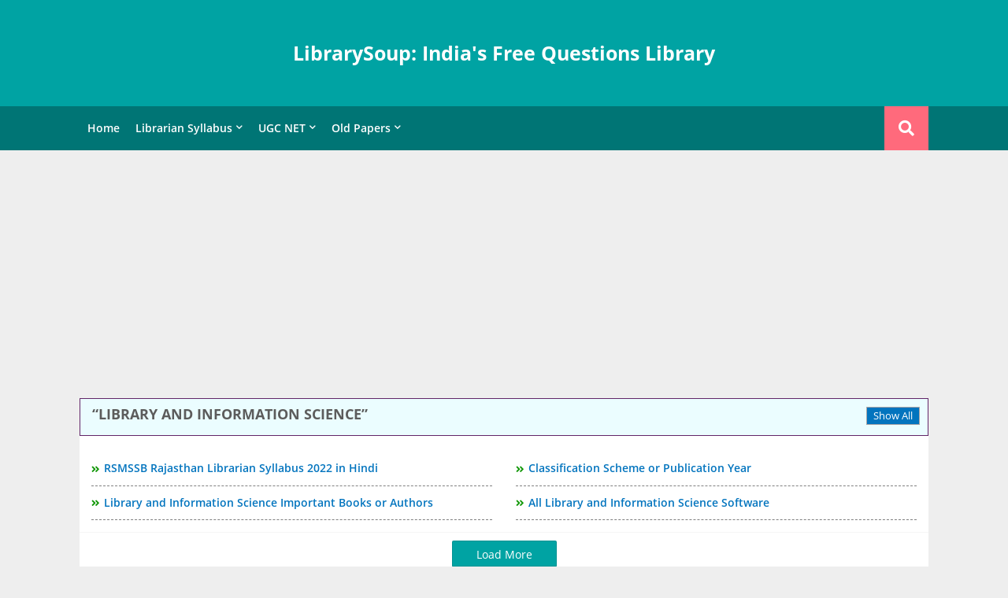

--- FILE ---
content_type: text/html; charset=utf-8
request_url: https://www.google.com/recaptcha/api2/aframe
body_size: 266
content:
<!DOCTYPE HTML><html><head><meta http-equiv="content-type" content="text/html; charset=UTF-8"></head><body><script nonce="Qf_Ydhgh7xBiv79nT09Q7w">/** Anti-fraud and anti-abuse applications only. See google.com/recaptcha */ try{var clients={'sodar':'https://pagead2.googlesyndication.com/pagead/sodar?'};window.addEventListener("message",function(a){try{if(a.source===window.parent){var b=JSON.parse(a.data);var c=clients[b['id']];if(c){var d=document.createElement('img');d.src=c+b['params']+'&rc='+(localStorage.getItem("rc::a")?sessionStorage.getItem("rc::b"):"");window.document.body.appendChild(d);sessionStorage.setItem("rc::e",parseInt(sessionStorage.getItem("rc::e")||0)+1);localStorage.setItem("rc::h",'1769090809581');}}}catch(b){}});window.parent.postMessage("_grecaptcha_ready", "*");}catch(b){}</script></body></html>